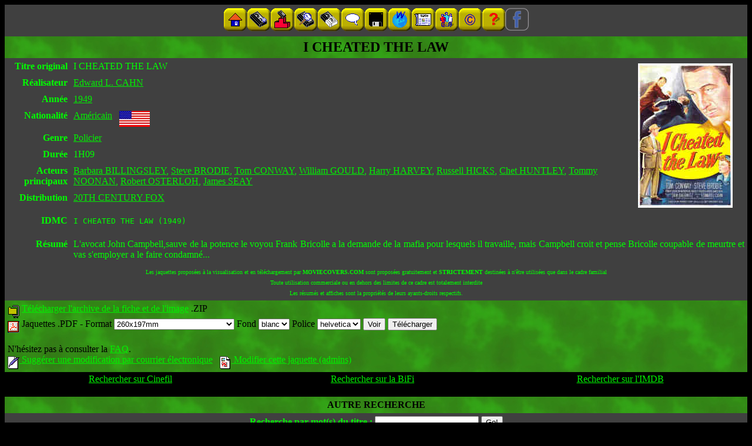

--- FILE ---
content_type: text/html; charset=ISO-8859-1
request_url: https://moviecovers.com/film/titre_I%20CHEATED%20THE%20LAW%20(1949).html
body_size: 4473
content:
<!-- I CHEATED THE LAW (1949) -->
<!DOCTYPE html>
<HTML lang="fr">
  <HEAD>
<META name="language" content="fr-FR">
<META name="copyright" content="(c) 1999-2025 MovieCovers Team">
<META name="robots" content="index, follow">
<META name="revisit-after" content="30 days">
<LINK rel="icon" href="/k7.png" type="image/png"><LINK rel="shortcut icon" href="/favicon.ico">
<meta property="fb:admins" content="583201298"/>
<meta property="fb:admins" content="180806535741032"/>
<meta property="fb:admins" content="10151913477041299"/>
<meta property="og:site_name" content="MovieCovers"/>
<meta property="og:url" content="https://moviecovers.com/film/titre_I%20CHEATED%20THE%20LAW%20(1949).html"/>
<meta property="og:title" content="I CHEATED THE LAW"/>
<meta property="og:description" content="L'avocat John Campbell,sauve de la potence le voyou Frank Bricolle a la demande de la mafia pour lesquels il travaille, mais Campbell croit et pense Bricolle coupable de meurtre et vas s'employer a le faire condamn&eacute;..."/>
<meta property="og:type" content="video.movie"/>
<meta property="og:image" content="https://moviecovers.com/getjpg.html/I%20CHEATED%20THE%20LAW%20(1949).jpg"/>
<meta property="og:logo" content="https://moviecovers.com/gfx/moviecovers7.webp"/>
<meta name="twitter:card" content="summary_large_image">
<meta property="twitter:domain" content="moviecovers.com"/>
<meta name="twitter:title" content="I CHEATED THE LAW"/>
<meta name="twitter:description" content="L'avocat John Campbell,sauve de la potence le voyou Frank Bricolle a la demande de la mafia pour lesquels il travaille, mais Campbell croit et pense Bricolle coupable de meurtre et vas s'employer a le faire condamn&eacute;..."/>
<meta name="twitter:image" content="https://moviecovers.com/DATA/thumbs/films-i/I%20CHEATED%20THE%20LAW%20(1949).jpg"/>
<meta property="fb:pages" content="343621213379934"/>
<meta property="fb:app_id" content="283152138383323"/>

<meta name="viewport" content="width=device-width, initial-scale=1">
<META name="keywords" content="I CHEATED THE LAW (1949), I CHEATED THE LAW (1949), Edward L. CAHN, Policier, Barbara BILLINGSLEY, Steve BRODIE, Tom CONWAY, William GOULD, Harry HARVEY, Russell HICKS, Chet HUNTLEY, Tommy NOONAN, Robert OSTERLOH, James SEAY">
  <TITLE>I CHEATED THE LAW</TITLE>
  </HEAD>
  <BODY bgcolor="#000000" text="#00FF00" link="#00F000" vlink="#00C000" alink="#F00000">
    <div id="fb-root"></div>
<script async defer crossorigin="anonymous" src="https://connect.facebook.net/fr_FR/sdk.js#xfbml=1&version=v21.0&appId=283152138383323&autoLogAppEvents=1" nonce="cxvUbCNB"></script>
<CENTER>
    <table border=0 cellpadding=5 cellspacing=0 width="100%">
      <tr>
        <TD bgcolor="#404040" align="center">
        <a name="top"></A><FONT size="-1">
        <NAV role="navigation">
 <a href="/" ><img alt="Page d'accueil" title="Page d'accueil" border=0  src="https://moviecovers.com/gfx/goldbuttons/sommaire-f.gif" width=40 height=40></A><a href="/majs.html" ><img alt="Nouveaut&amp;eacute;s" title="Nouveaut&amp;eacute;s" border=0  src="https://moviecovers.com/gfx/goldbuttons/nouveautes-f.gif" width=40 height=40></A><a href="/halloffame.html" ><img alt="Hit-Parade" title="Hit-Parade" border=0  src="https://moviecovers.com/gfx/goldbuttons/hitparade-f.gif" width=40 height=40></A><a href="/multicrit.html?slow=1&listes=1" ><img alt="Recherche" title="Recherche" border=0  src="https://moviecovers.com/gfx/goldbuttons/recherche-f.gif" width=40 height=40></A><a href="/extras.html" ><img alt="Jaquettes sp&amp;eacute;ciales" title="Jaquettes sp&amp;eacute;ciales" border=0  src="https://moviecovers.com/gfx/goldbuttons/double-f.gif" width=40 height=40></A><a href="/forum/" ><img alt="Forum" title="Forum" border=0  src="https://moviecovers.com/gfx/goldbuttons/forum-f.gif" width=40 height=40></A><a href="/programmes.html" ><img alt="Programmes" title="Programmes" border=0  src="https://moviecovers.com/gfx/goldbuttons/programmes-f.gif" width=40 height=40></A><a href="/liens.html" ><img alt="Liens" title="Liens" border=0  src="https://moviecovers.com/gfx/goldbuttons/liens-f.gif" width=40 height=40></A><a href="/book.html" ><img alt="Press-book" title="Press-book" border=0  src="https://moviecovers.com/gfx/goldbuttons/pressbook-f.gif" width=40 height=40></A><a href="/credits.html" ><img alt="Cr&amp;eacute;dits" title="Cr&amp;eacute;dits" border=0  src="https://moviecovers.com/gfx/goldbuttons/credits-f.gif" width=40 height=40></A><a href="/copyrights.html" ><img alt="Copyrights" title="Copyrights" border=0  src="https://moviecovers.com/gfx/goldbuttons/copyrights-f.gif" width=40 height=40></A><a href="/faq.html" ><img alt="Aide" title="Aide" border=0  src="https://moviecovers.com/gfx/goldbuttons/aide-animated-f.gif" width=40 height=40></A><a href="https://www.facebook.com/moviecovers/" ><img alt="Facebook" title="Facebook" border=0  src="https://moviecovers.com/gfx/goldbuttons/facebook-f.gif" width=40 height=40></A></NAV>
</FONT>
        </TD>
      </tr>
    </table>
    </CENTER>
<main role="main">
<table border=0 cellspacing=0 cellpadding=5 bgcolor="#404040" width="100%">
<tr>
<TD colspan=3 bgcolor="#339900" background="https://moviecovers.com/gfx/green.jpg" fetchpriority=high align="center">
<B><STRONG><FONT color="#000000" size="+2">I CHEATED THE LAW</FONT></STRONG></B></TD></tr>

<tr><TH align="right" valign="top">Titre original</TH>
    <TD valign="top">
I CHEATED THE LAW</TD>
<TD align="center" valign="top" rowspan=9>
<a href="/getjpg.html/I%20CHEATED%20THE%20LAW%20(1949).jpg"  
     rel="lightbox" target="affiche">
    <img alt="Recto I CHEATED THE LAW (2388Ko)"
         title="Recto I CHEATED THE LAW (2388Ko)"    hspace=20 vspace=4 src="https://moviecovers.com/DATA/thumbs/films-i/I%20CHEATED%20THE%20LAW%20(1949).jpg"></A>
    </TD></tr>

<tr><TH align="right" valign="top">R&eacute;alisateur</TH>
    <TD valign="top">
<a href="/multicrit.html?real=Edward L. CAHN&slow=0&int=1">Edward L. CAHN</A></TD></tr>

<tr><TH align="right" valign="top">Ann&eacute;e</TH>
    <TD valign="top">
      <a href="/multicrit.html?anneemin=1949&anneemax=1949&slow=0&int=1">1949</A></TD></tr>

<tr><TH align="right" valign="top">Nationalit&eacute;</TH>
    <TD valign="top">
<a href="/multicrit.html?nation=Am&eacute;ricain&slow=0&int=1">Am&eacute;ricain</A>&nbsp;&nbsp;
<a href="/multicrit.html?nation=Am&eacute;ricain&slow=0&int=1"><img border=0 align="middle" alt="Drapeau Am&eacute;ricain" title="Drapeau Am&eacute;ricain" width=52 height=27  src="https://moviecovers.com/gfx/flags/us.jpg"></A>
  </TD></tr>

<tr><TH align="right" valign="top">Genre</TH>
    <TD valign="top">
<a href="/multicrit.html?genre=Policier&slow=0&int=1">Policier</A></TD></tr>

<tr><TH align="right" valign="top">Dur&eacute;e</TH>
    <TD valign="top">
1H09
</TD>
</tr>

<tr><TH align="right" valign="top">Acteurs principaux</TH>
    <TD valign="top">
<a href="/multicrit.html?acteur=Barbara BILLINGSLEY&slow=0&int=1">Barbara BILLINGSLEY</A>, <a href="/multicrit.html?acteur=Steve BRODIE&slow=0&int=1">Steve BRODIE</A>, <a href="/multicrit.html?acteur=Tom CONWAY&slow=0&int=1">Tom CONWAY</A>, <a href="/multicrit.html?acteur=William GOULD&slow=0&int=1">William GOULD</A>, <a href="/multicrit.html?acteur=Harry HARVEY&slow=0&int=1">Harry HARVEY</A>, <a href="/multicrit.html?acteur=Russell HICKS&slow=0&int=1">Russell HICKS</A>, <a href="/multicrit.html?acteur=Chet HUNTLEY&slow=0&int=1">Chet HUNTLEY</A>, <a href="/multicrit.html?acteur=Tommy NOONAN&slow=0&int=1">Tommy NOONAN</A>, <a href="/multicrit.html?acteur=Robert OSTERLOH&slow=0&int=1">Robert OSTERLOH</A>, <a href="/multicrit.html?acteur=James SEAY&slow=0&int=1">James SEAY</A></TD></tr>

<tr><TH align="right" valign="top">Distribution</TH>
    <TD valign="top">
      <a href="/multicrit.html?distri=20TH CENTURY FOX&slow=0&int=1">20TH CENTURY FOX</A>
      </TD></tr>

<tr><TH align="right" valign="middle">IDMC</TH>
    <TD valign="top"><PRE>I CHEATED THE LAW (1949)</PRE>
</TD></tr>

<tr><TH align="right" valign="top">R&eacute;sum&eacute;</TH>
    <TD valign="top" colspan=2 align="justify">
  L'avocat John Campbell,sauve de la potence le voyou Frank Bricolle a la demande de la mafia pour lesquels il travaille, mais Campbell croit et pense Bricolle coupable de meurtre et vas s'employer a le faire condamn&eacute;...
</TD></tr>

<tr><TD colspan=3 valign="top">
<CENTER><FONT size="-2">Les jaquettes propos&eacute;es &agrave; la visualisation et en
t&eacute;l&eacute;chargement par <B>MOVIECOVERS.COM</B> sont
propos&eacute;es gratuitement et <B>STRICTEMENT</B> destin&eacute;es
&agrave; n'&ecirc;tre utilis&eacute;es que dans le cadre familial<BR>
Toute utilisation commerciale ou en dehors des limites de ce cadre est
totalement interdite<BR>Les r&eacute;sum&eacute;s et affiches sont la
propri&eacute;t&eacute;s de leurs ayants-droits respectifs.</FONT></CENTER>
</TD></tr>
</main>

<tr align="left" valign="top">
  <TD bgcolor="#339900" background="https://moviecovers.com/gfx/green.jpg" fetchpriority=high colspan=3><FONT color="#000000">
    <a href="/programmes.html#ZIP"><img border=0 alt="Archive ZIP" title="Archive ZIP" align="middle" width=20 height=22  src="https://moviecovers.com/gfx/zip.gif"></A>&nbsp;<a href="/getzip.html/I%20CHEATED%20THE%20LAW%20(1949).zip">T&eacute;l&eacute;charger l'archive de la fiche et de l'image</A> .ZIP
  <BR><form action="/getpdf5.html"  method="get"><input type="hidden" name="idmc1" value="I CHEATED THE LAW (1949)"><a href="/programmes.html#PDF"><img border=0 alt="Document Acrobat" title="Document Acrobat" align="middle" width=20 height=22  src="https://moviecovers.com/gfx/pdf.gif"></A>&nbsp;Jaquettes .PDF -
    <LABEL>Format&nbsp;<select name="taille"><option value="142x95-18"  >142x95mm (8mm)<option value="232x190-32"  >232x190mm<option value="257x197-32"  >257x197mm<option value="260x197-32"  selected >260x197mm<option value="265x183-7"  >265x183mm (DVD SLIM)<option value="267x198-32"  >267x198mm<option value="268x190-32"  >268x190mm<option value="269x149-10.5"  >269x149mm (Blu-ray UltraHD)<option value="270x149-14"  >270x149mm (Blu-ray)<option value="272x182-14"  >272x182mm (DVD)<option value="274x120-6"  >274x120mm (CD)<option value="274x120-6r"  >274x120mm (CD, tranches inv.)<option value="275x185-14"  >275x185mm (DVD)<option value="289x210-32"  >289x210mm</select></LABEL>
    <LABEL>Fond&nbsp;<select name="couleurfond"><option selected>blanc<option>noir</select></LABEL>
    <LABEL>Police&nbsp;<select name="police"><option selected>helvetica<option>times<option>courier</select></LABEL>
    <input type="submit" name="submit" value="Voir">
    <input type="submit" name="submit" value="T&eacute;l&eacute;charger">
  </FORM>
  <BR>N'h&eacute;sitez pas &agrave; consulter la <a href="/faq.html">FAQ</A>.
  <BR><a target="mailto" href="/mailto.html?to=un-2vE7u@jFFjTv7.nvu&pseudo=Equipe%20de%20correction%20MovieCovers&subject=[MovieCovers]%20I CHEATED THE LAW (1949)"><img border=0 alt="Email" title="Email" align="middle" width=20 height=22  src="https://moviecovers.com/gfx/mail.gif"> Sugg&eacute;rer une modification par courrier &eacute;lectronique</A> &nbsp;
  <a href="/restricted/modif.html?titre=I%20CHEATED%20THE%20LAW%20(1949)"><img border=0 alt="Modification" title="Modification" align="middle" width=20 height=22  src="https://moviecovers.com/gfx/edit.gif"> Modifier cette jaquette (admins)</A></FONT>
</TD></tr>
</table>

<table width="100%">
  <tr>
    <TD align="center">
<div class="fb-share-button" data-href="https://moviecovers.com/film/titre_I%20CHEATED%20THE%20LAW%20(1949).html" data-layout="button_count" data-size="small" data-mobile-iframe="true"><a class="fb-xfbml-parse-ignore" target="_blank" href="https://www.facebook.com/dialog/share?app_id=283152138383323&display=popup&href=https://moviecovers.com/film/titre_I%20CHEATED%20THE%20LAW%20(1949).html">Share</a></div>
    </TD>


    <TD align="center">
    <a target="bifi-frame" href="https://www.cinefil.com/search/I CHEATED THE LAW">Rechercher sur Cinefil</A>
    </TD>

    <TD align="center">
    <a target="bifi-frame" href="http://cineressources.bifi.fr/recherche_t.php?rech_type=F&rech_mode=contient&htextfield=I CHEATED THE LAW">Rechercher sur la BiFi</A>
    </TD>
    <TD align="center">
      <a target="imdb-frame" href="http://www.imdb.com/find?ref_=fn_ft&q=I CHEATED THE LAW&s=tt&ttype=ft&exact=true">Rechercher sur l'IMDB</A>
    </TD></tr>
</table>

<BR>
<table width="100%" border=0 cellpadding=5 cellspacing=0>
    <tr><TD bgcolor="#339900" background="https://moviecovers.com/gfx/green.jpg" fetchpriority=high align="center"><FONT color="#000000"><B>AUTRE RECHERCHE</B></FONT></TD></tr>
    <tr><TD bgcolor="#404040" align="center">
      <form method="get" action="/multicrit.html"  name="partitre">
  <B><label for="titre">Recherche par mot(s) du titre&nbsp;:</label></B>
  <input type="text" name="titre"  id="titre" size=20  value="">&nbsp;<input type="submit" value="Go!">
  <input type="hidden" name="slow" value="1">
  <input type="hidden" name="listes" value="1">
</form>
</TD></tr>
  </table>

  </div></div>
<FOOTER role="contentinfo">
<HR>
<CENTER>
  &copy;&nbsp;1999-2026&nbsp;<a href="/credits.html">MovieCovers Team</A><br>
<div id="donate-button-container">
<div id="donate-button"></div>
<script src="https://www.paypalobjects.com/donate/sdk/donate-sdk.js" charset="UTF-8"></script>
<script>
PayPal.Donation.Button({
env:'production',
hosted_button_id:'JRHJZYZPW9QYL',
image: {
src:'https://www.paypalobjects.com/fr_FR/FR/i/btn/btn_donate_SM.gif',
alt:'Bouton Faites un don avec PayPal',
title:'PayPal - The safer, easier way to pay online!',
}
}).render('#donate-button');
</script>
</div>
<div class="fb-like" data-href="https://www.facebook.com/Moviecovers-343621213379934/" data-layout="standard" data-action="like" data-size="small" data-show-faces="true" data-share="true" colorscheme="dark"></div>
</CENTER>
</script>
<!-- Google tag (gtag.js) -->
<script async src="https://www.googletagmanager.com/gtag/js?id=G-QPEVZKD62V"></script>
<script>
  window.dataLayer = window.dataLayer || [];
  function gtag(){dataLayer.push(arguments);}
  gtag('js', new Date());

  gtag('config', 'G-QPEVZKD62V');
</script>
</FOOTER>
<script type="application/ld+json">
{
  "@context": "http://schema.org",
  "@id": "https://moviecovers.com/film/titre_I%20CHEATED%20THE%20LAW%20(1949).html",
  "@type": "Movie",
  "maintainer": {
    "@type": "Organization",
    "name": "MovieCovers.com"
  },
  "image": "https://moviecovers.com/DATA/thumbs/films-i/I%20CHEATED%20THE%20LAW%20(1949).jpg",
"actor": [
 {
      "@type": "Person",
      "name": "Barbara BILLINGSLEY"
    }, {
      "@type": "Person",
      "name": "Steve BRODIE"
    }, {
      "@type": "Person",
      "name": "Tom CONWAY"
    }, {
      "@type": "Person",
      "name": "William GOULD"
    }, {
      "@type": "Person",
      "name": "Harry HARVEY"
    }, {
      "@type": "Person",
      "name": "Russell HICKS"
    }, {
      "@type": "Person",
      "name": "Chet HUNTLEY"
    }, {
      "@type": "Person",
      "name": "Tommy NOONAN"
    }, {
      "@type": "Person",
      "name": "Robert OSTERLOH"
    }, {
      "@type": "Person",
      "name": "James SEAY"
    }],
"name": "I CHEATED THE LAW",
  "description": "L'avocat John Campbell,sauve de la potence le voyou Frank Bricolle a la demande de la mafia pour lesquels il travaille, mais Campbell croit et pense Bricolle coupable de meurtre et vas s'employer a le faire condamn&eacute;..."
}
</script>
</BODY></HTML>
